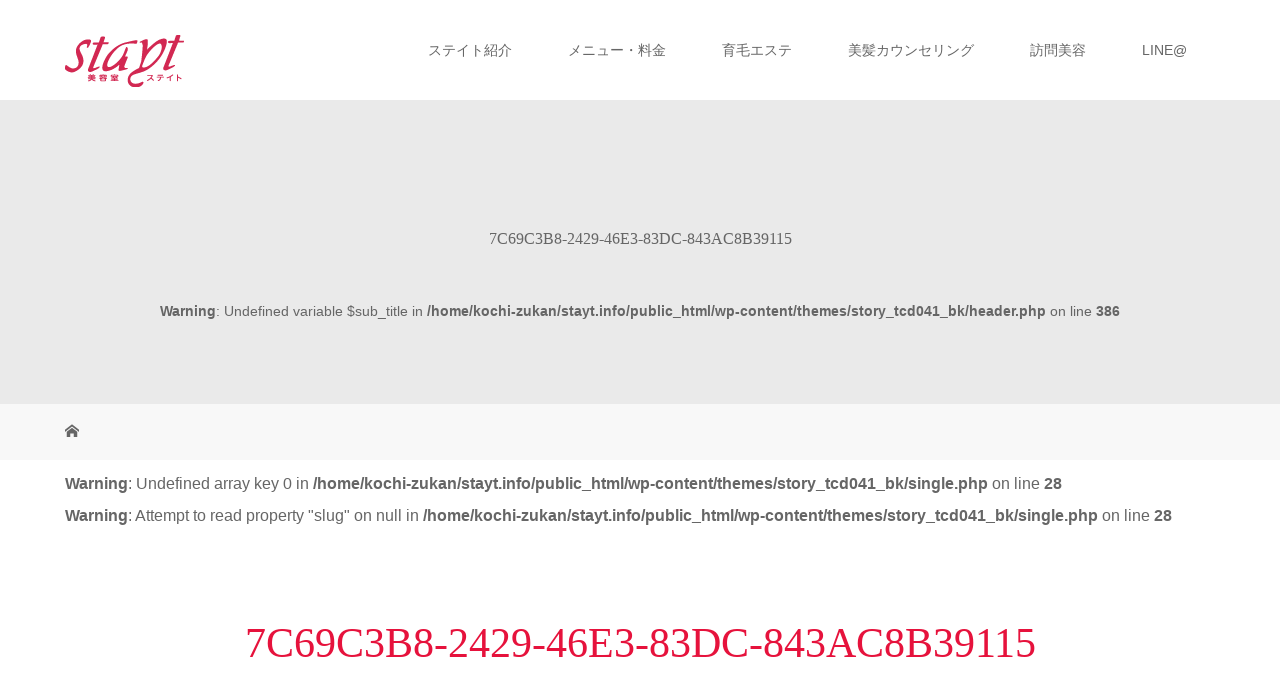

--- FILE ---
content_type: text/html; charset=UTF-8
request_url: https://stayt.info/2019/02/24/%E3%82%B9%E3%83%86%E3%82%A4%E3%83%88%E3%81%AE%E3%81%8A%E5%AE%A2%E6%A7%98%E3%81%AE%E7%B4%841%E5%89%B2%E3%81%AF%E3%83%A1%E3%83%B3%E3%82%BA%EF%BC%81/7c69c3b8-2429-46e3-83dc-843ac8b39115/
body_size: 13124
content:
<!DOCTYPE html>
<html class="pc" dir="ltr" lang="ja" prefix="og: https://ogp.me/ns#">
<head prefix="og: http://ogp.me/ns# fb: http://ogp.me/ns/fb#">
<meta charset="UTF-8">
<meta name="description" content="高知市髪質改善ヘアトリートメントで評判の髪のダメージでお悩みのある方にお役に立てる美容室ステイト">
<meta name="viewport" content="width=device-width">
<meta property="og:type" content="article">
<meta property="og:url" content="https://stayt.info/2019/02/24/%E3%82%B9%E3%83%86%E3%82%A4%E3%83%88%E3%81%AE%E3%81%8A%E5%AE%A2%E6%A7%98%E3%81%AE%E7%B4%841%E5%89%B2%E3%81%AF%E3%83%A1%E3%83%B3%E3%82%BA%EF%BC%81/7c69c3b8-2429-46e3-83dc-843ac8b39115/">
<meta property="og:title" content="7C69C3B8-2429-46E3-83DC-843AC8B39115 | 高知市髪質改善と言えば美容室ステイト">
<meta property="og:description" content="高知市髪質改善ヘアトリートメントで評判の髪のダメージでお悩みのある方にお役に立てる美容室ステイト">
<meta property="og:site_name" content="高知市髪質改善と言えば美容室ステイト">
<meta property="og:image" content="https://stayt.info/wp-content/themes/story_tcd041_bk/img/common/no_image_blog.gif">
<meta property="og:image:secure_url" content="https://stayt.info/wp-content/themes/story_tcd041_bk/img/common/no_image_blog.gif"> 
<meta property="og:image:width" content="450"> 
<meta property="og:image:height" content="300">

<!--[if lt IE 9]>
<script src="https://stayt.info/wp-content/themes/story_tcd041_bk/js/html5.js"></script>
<![endif]-->
<link rel="shortcut icon" href="https://stayt.info/wp-content/uploads/tcd-w/fab.ico">
	<style>img:is([sizes="auto" i], [sizes^="auto," i]) { contain-intrinsic-size: 3000px 1500px }</style>
	
		<!-- All in One SEO 4.8.1.1 - aioseo.com -->
		<title>7C69C3B8-2429-46E3-83DC-843AC8B39115 | 高知市髪質改善と言えば美容室ステイト</title>
	<meta name="robots" content="max-image-preview:large" />
	<meta name="author" content="staytinfo"/>
	<link rel="canonical" href="https://stayt.info/2019/02/24/%e3%82%b9%e3%83%86%e3%82%a4%e3%83%88%e3%81%ae%e3%81%8a%e5%ae%a2%e6%a7%98%e3%81%ae%e7%b4%841%e5%89%b2%e3%81%af%e3%83%a1%e3%83%b3%e3%82%ba%ef%bc%81/7c69c3b8-2429-46e3-83dc-843ac8b39115/" />
	<meta name="generator" content="All in One SEO (AIOSEO) 4.8.1.1" />
		<meta property="og:locale" content="ja_JP" />
		<meta property="og:site_name" content="高知市髪質改善と言えば美容室ステイト | 高知市髪質改善ヘアトリートメントで評判の髪のダメージでお悩みのある方にお役に立てる美容室ステイト" />
		<meta property="og:type" content="article" />
		<meta property="og:title" content="7C69C3B8-2429-46E3-83DC-843AC8B39115 | 高知市髪質改善と言えば美容室ステイト" />
		<meta property="og:url" content="https://stayt.info/2019/02/24/%e3%82%b9%e3%83%86%e3%82%a4%e3%83%88%e3%81%ae%e3%81%8a%e5%ae%a2%e6%a7%98%e3%81%ae%e7%b4%841%e5%89%b2%e3%81%af%e3%83%a1%e3%83%b3%e3%82%ba%ef%bc%81/7c69c3b8-2429-46e3-83dc-843ac8b39115/" />
		<meta property="article:published_time" content="2019-02-24T02:32:30+00:00" />
		<meta property="article:modified_time" content="2019-02-24T02:32:30+00:00" />
		<meta name="twitter:card" content="summary" />
		<meta name="twitter:title" content="7C69C3B8-2429-46E3-83DC-843AC8B39115 | 高知市髪質改善と言えば美容室ステイト" />
		<script type="application/ld+json" class="aioseo-schema">
			{"@context":"https:\/\/schema.org","@graph":[{"@type":"BreadcrumbList","@id":"https:\/\/stayt.info\/2019\/02\/24\/%e3%82%b9%e3%83%86%e3%82%a4%e3%83%88%e3%81%ae%e3%81%8a%e5%ae%a2%e6%a7%98%e3%81%ae%e7%b4%841%e5%89%b2%e3%81%af%e3%83%a1%e3%83%b3%e3%82%ba%ef%bc%81\/7c69c3b8-2429-46e3-83dc-843ac8b39115\/#breadcrumblist","itemListElement":[{"@type":"ListItem","@id":"https:\/\/stayt.info\/#listItem","position":1,"name":"\u5bb6","item":"https:\/\/stayt.info\/","nextItem":{"@type":"ListItem","@id":"https:\/\/stayt.info\/2019\/02\/24\/%e3%82%b9%e3%83%86%e3%82%a4%e3%83%88%e3%81%ae%e3%81%8a%e5%ae%a2%e6%a7%98%e3%81%ae%e7%b4%841%e5%89%b2%e3%81%af%e3%83%a1%e3%83%b3%e3%82%ba%ef%bc%81\/7c69c3b8-2429-46e3-83dc-843ac8b39115\/#listItem","name":"7C69C3B8-2429-46E3-83DC-843AC8B39115"}},{"@type":"ListItem","@id":"https:\/\/stayt.info\/2019\/02\/24\/%e3%82%b9%e3%83%86%e3%82%a4%e3%83%88%e3%81%ae%e3%81%8a%e5%ae%a2%e6%a7%98%e3%81%ae%e7%b4%841%e5%89%b2%e3%81%af%e3%83%a1%e3%83%b3%e3%82%ba%ef%bc%81\/7c69c3b8-2429-46e3-83dc-843ac8b39115\/#listItem","position":2,"name":"7C69C3B8-2429-46E3-83DC-843AC8B39115","previousItem":{"@type":"ListItem","@id":"https:\/\/stayt.info\/#listItem","name":"\u5bb6"}}]},{"@type":"ItemPage","@id":"https:\/\/stayt.info\/2019\/02\/24\/%e3%82%b9%e3%83%86%e3%82%a4%e3%83%88%e3%81%ae%e3%81%8a%e5%ae%a2%e6%a7%98%e3%81%ae%e7%b4%841%e5%89%b2%e3%81%af%e3%83%a1%e3%83%b3%e3%82%ba%ef%bc%81\/7c69c3b8-2429-46e3-83dc-843ac8b39115\/#itempage","url":"https:\/\/stayt.info\/2019\/02\/24\/%e3%82%b9%e3%83%86%e3%82%a4%e3%83%88%e3%81%ae%e3%81%8a%e5%ae%a2%e6%a7%98%e3%81%ae%e7%b4%841%e5%89%b2%e3%81%af%e3%83%a1%e3%83%b3%e3%82%ba%ef%bc%81\/7c69c3b8-2429-46e3-83dc-843ac8b39115\/","name":"7C69C3B8-2429-46E3-83DC-843AC8B39115 | \u9ad8\u77e5\u5e02\u9aea\u8cea\u6539\u5584\u3068\u8a00\u3048\u3070\u7f8e\u5bb9\u5ba4\u30b9\u30c6\u30a4\u30c8","inLanguage":"ja","isPartOf":{"@id":"https:\/\/stayt.info\/#website"},"breadcrumb":{"@id":"https:\/\/stayt.info\/2019\/02\/24\/%e3%82%b9%e3%83%86%e3%82%a4%e3%83%88%e3%81%ae%e3%81%8a%e5%ae%a2%e6%a7%98%e3%81%ae%e7%b4%841%e5%89%b2%e3%81%af%e3%83%a1%e3%83%b3%e3%82%ba%ef%bc%81\/7c69c3b8-2429-46e3-83dc-843ac8b39115\/#breadcrumblist"},"author":{"@id":"https:\/\/stayt.info\/author\/staytinfo\/#author"},"creator":{"@id":"https:\/\/stayt.info\/author\/staytinfo\/#author"},"datePublished":"2019-02-24T11:32:30+09:00","dateModified":"2019-02-24T11:32:30+09:00"},{"@type":"Organization","@id":"https:\/\/stayt.info\/#organization","name":"\u9ad8\u77e5\u5e02\u9aea\u8cea\u6539\u5584\u3068\u8a00\u3048\u3070\u7f8e\u5bb9\u5ba4\u30b9\u30c6\u30a4\u30c8","description":"\u9ad8\u77e5\u5e02\u9aea\u8cea\u6539\u5584\u30d8\u30a2\u30c8\u30ea\u30fc\u30c8\u30e1\u30f3\u30c8\u3067\u8a55\u5224\u306e\u9aea\u306e\u30c0\u30e1\u30fc\u30b8\u3067\u304a\u60a9\u307f\u306e\u3042\u308b\u65b9\u306b\u304a\u5f79\u306b\u7acb\u3066\u308b\u7f8e\u5bb9\u5ba4\u30b9\u30c6\u30a4\u30c8","url":"https:\/\/stayt.info\/"},{"@type":"Person","@id":"https:\/\/stayt.info\/author\/staytinfo\/#author","url":"https:\/\/stayt.info\/author\/staytinfo\/","name":"staytinfo"},{"@type":"WebSite","@id":"https:\/\/stayt.info\/#website","url":"https:\/\/stayt.info\/","name":"\u9ad8\u77e5\u5e02\u9aea\u8cea\u6539\u5584\u3068\u8a00\u3048\u3070\u7f8e\u5bb9\u5ba4\u30b9\u30c6\u30a4\u30c8","description":"\u9ad8\u77e5\u5e02\u9aea\u8cea\u6539\u5584\u30d8\u30a2\u30c8\u30ea\u30fc\u30c8\u30e1\u30f3\u30c8\u3067\u8a55\u5224\u306e\u9aea\u306e\u30c0\u30e1\u30fc\u30b8\u3067\u304a\u60a9\u307f\u306e\u3042\u308b\u65b9\u306b\u304a\u5f79\u306b\u7acb\u3066\u308b\u7f8e\u5bb9\u5ba4\u30b9\u30c6\u30a4\u30c8","inLanguage":"ja","publisher":{"@id":"https:\/\/stayt.info\/#organization"}}]}
		</script>
		<!-- All in One SEO -->

<link rel='dns-prefetch' href='//stats.wp.com' />
<link rel='dns-prefetch' href='//v0.wordpress.com' />
<link rel='preconnect' href='//i0.wp.com' />
<link rel='preconnect' href='//c0.wp.com' />
<script type="text/javascript">
/* <![CDATA[ */
window._wpemojiSettings = {"baseUrl":"https:\/\/s.w.org\/images\/core\/emoji\/15.0.3\/72x72\/","ext":".png","svgUrl":"https:\/\/s.w.org\/images\/core\/emoji\/15.0.3\/svg\/","svgExt":".svg","source":{"concatemoji":"https:\/\/stayt.info\/wp-includes\/js\/wp-emoji-release.min.js?ver=6.7.4"}};
/*! This file is auto-generated */
!function(i,n){var o,s,e;function c(e){try{var t={supportTests:e,timestamp:(new Date).valueOf()};sessionStorage.setItem(o,JSON.stringify(t))}catch(e){}}function p(e,t,n){e.clearRect(0,0,e.canvas.width,e.canvas.height),e.fillText(t,0,0);var t=new Uint32Array(e.getImageData(0,0,e.canvas.width,e.canvas.height).data),r=(e.clearRect(0,0,e.canvas.width,e.canvas.height),e.fillText(n,0,0),new Uint32Array(e.getImageData(0,0,e.canvas.width,e.canvas.height).data));return t.every(function(e,t){return e===r[t]})}function u(e,t,n){switch(t){case"flag":return n(e,"\ud83c\udff3\ufe0f\u200d\u26a7\ufe0f","\ud83c\udff3\ufe0f\u200b\u26a7\ufe0f")?!1:!n(e,"\ud83c\uddfa\ud83c\uddf3","\ud83c\uddfa\u200b\ud83c\uddf3")&&!n(e,"\ud83c\udff4\udb40\udc67\udb40\udc62\udb40\udc65\udb40\udc6e\udb40\udc67\udb40\udc7f","\ud83c\udff4\u200b\udb40\udc67\u200b\udb40\udc62\u200b\udb40\udc65\u200b\udb40\udc6e\u200b\udb40\udc67\u200b\udb40\udc7f");case"emoji":return!n(e,"\ud83d\udc26\u200d\u2b1b","\ud83d\udc26\u200b\u2b1b")}return!1}function f(e,t,n){var r="undefined"!=typeof WorkerGlobalScope&&self instanceof WorkerGlobalScope?new OffscreenCanvas(300,150):i.createElement("canvas"),a=r.getContext("2d",{willReadFrequently:!0}),o=(a.textBaseline="top",a.font="600 32px Arial",{});return e.forEach(function(e){o[e]=t(a,e,n)}),o}function t(e){var t=i.createElement("script");t.src=e,t.defer=!0,i.head.appendChild(t)}"undefined"!=typeof Promise&&(o="wpEmojiSettingsSupports",s=["flag","emoji"],n.supports={everything:!0,everythingExceptFlag:!0},e=new Promise(function(e){i.addEventListener("DOMContentLoaded",e,{once:!0})}),new Promise(function(t){var n=function(){try{var e=JSON.parse(sessionStorage.getItem(o));if("object"==typeof e&&"number"==typeof e.timestamp&&(new Date).valueOf()<e.timestamp+604800&&"object"==typeof e.supportTests)return e.supportTests}catch(e){}return null}();if(!n){if("undefined"!=typeof Worker&&"undefined"!=typeof OffscreenCanvas&&"undefined"!=typeof URL&&URL.createObjectURL&&"undefined"!=typeof Blob)try{var e="postMessage("+f.toString()+"("+[JSON.stringify(s),u.toString(),p.toString()].join(",")+"));",r=new Blob([e],{type:"text/javascript"}),a=new Worker(URL.createObjectURL(r),{name:"wpTestEmojiSupports"});return void(a.onmessage=function(e){c(n=e.data),a.terminate(),t(n)})}catch(e){}c(n=f(s,u,p))}t(n)}).then(function(e){for(var t in e)n.supports[t]=e[t],n.supports.everything=n.supports.everything&&n.supports[t],"flag"!==t&&(n.supports.everythingExceptFlag=n.supports.everythingExceptFlag&&n.supports[t]);n.supports.everythingExceptFlag=n.supports.everythingExceptFlag&&!n.supports.flag,n.DOMReady=!1,n.readyCallback=function(){n.DOMReady=!0}}).then(function(){return e}).then(function(){var e;n.supports.everything||(n.readyCallback(),(e=n.source||{}).concatemoji?t(e.concatemoji):e.wpemoji&&e.twemoji&&(t(e.twemoji),t(e.wpemoji)))}))}((window,document),window._wpemojiSettings);
/* ]]> */
</script>
<style id='wp-emoji-styles-inline-css' type='text/css'>

	img.wp-smiley, img.emoji {
		display: inline !important;
		border: none !important;
		box-shadow: none !important;
		height: 1em !important;
		width: 1em !important;
		margin: 0 0.07em !important;
		vertical-align: -0.1em !important;
		background: none !important;
		padding: 0 !important;
	}
</style>
<link rel='stylesheet' id='wp-block-library-css' href='https://c0.wp.com/c/6.7.4/wp-includes/css/dist/block-library/style.min.css' type='text/css' media='all' />
<link rel='stylesheet' id='mediaelement-css' href='https://c0.wp.com/c/6.7.4/wp-includes/js/mediaelement/mediaelementplayer-legacy.min.css' type='text/css' media='all' />
<link rel='stylesheet' id='wp-mediaelement-css' href='https://c0.wp.com/c/6.7.4/wp-includes/js/mediaelement/wp-mediaelement.min.css' type='text/css' media='all' />
<style id='jetpack-sharing-buttons-style-inline-css' type='text/css'>
.jetpack-sharing-buttons__services-list{display:flex;flex-direction:row;flex-wrap:wrap;gap:0;list-style-type:none;margin:5px;padding:0}.jetpack-sharing-buttons__services-list.has-small-icon-size{font-size:12px}.jetpack-sharing-buttons__services-list.has-normal-icon-size{font-size:16px}.jetpack-sharing-buttons__services-list.has-large-icon-size{font-size:24px}.jetpack-sharing-buttons__services-list.has-huge-icon-size{font-size:36px}@media print{.jetpack-sharing-buttons__services-list{display:none!important}}.editor-styles-wrapper .wp-block-jetpack-sharing-buttons{gap:0;padding-inline-start:0}ul.jetpack-sharing-buttons__services-list.has-background{padding:1.25em 2.375em}
</style>
<style id='classic-theme-styles-inline-css' type='text/css'>
/*! This file is auto-generated */
.wp-block-button__link{color:#fff;background-color:#32373c;border-radius:9999px;box-shadow:none;text-decoration:none;padding:calc(.667em + 2px) calc(1.333em + 2px);font-size:1.125em}.wp-block-file__button{background:#32373c;color:#fff;text-decoration:none}
</style>
<style id='global-styles-inline-css' type='text/css'>
:root{--wp--preset--aspect-ratio--square: 1;--wp--preset--aspect-ratio--4-3: 4/3;--wp--preset--aspect-ratio--3-4: 3/4;--wp--preset--aspect-ratio--3-2: 3/2;--wp--preset--aspect-ratio--2-3: 2/3;--wp--preset--aspect-ratio--16-9: 16/9;--wp--preset--aspect-ratio--9-16: 9/16;--wp--preset--color--black: #000000;--wp--preset--color--cyan-bluish-gray: #abb8c3;--wp--preset--color--white: #ffffff;--wp--preset--color--pale-pink: #f78da7;--wp--preset--color--vivid-red: #cf2e2e;--wp--preset--color--luminous-vivid-orange: #ff6900;--wp--preset--color--luminous-vivid-amber: #fcb900;--wp--preset--color--light-green-cyan: #7bdcb5;--wp--preset--color--vivid-green-cyan: #00d084;--wp--preset--color--pale-cyan-blue: #8ed1fc;--wp--preset--color--vivid-cyan-blue: #0693e3;--wp--preset--color--vivid-purple: #9b51e0;--wp--preset--gradient--vivid-cyan-blue-to-vivid-purple: linear-gradient(135deg,rgba(6,147,227,1) 0%,rgb(155,81,224) 100%);--wp--preset--gradient--light-green-cyan-to-vivid-green-cyan: linear-gradient(135deg,rgb(122,220,180) 0%,rgb(0,208,130) 100%);--wp--preset--gradient--luminous-vivid-amber-to-luminous-vivid-orange: linear-gradient(135deg,rgba(252,185,0,1) 0%,rgba(255,105,0,1) 100%);--wp--preset--gradient--luminous-vivid-orange-to-vivid-red: linear-gradient(135deg,rgba(255,105,0,1) 0%,rgb(207,46,46) 100%);--wp--preset--gradient--very-light-gray-to-cyan-bluish-gray: linear-gradient(135deg,rgb(238,238,238) 0%,rgb(169,184,195) 100%);--wp--preset--gradient--cool-to-warm-spectrum: linear-gradient(135deg,rgb(74,234,220) 0%,rgb(151,120,209) 20%,rgb(207,42,186) 40%,rgb(238,44,130) 60%,rgb(251,105,98) 80%,rgb(254,248,76) 100%);--wp--preset--gradient--blush-light-purple: linear-gradient(135deg,rgb(255,206,236) 0%,rgb(152,150,240) 100%);--wp--preset--gradient--blush-bordeaux: linear-gradient(135deg,rgb(254,205,165) 0%,rgb(254,45,45) 50%,rgb(107,0,62) 100%);--wp--preset--gradient--luminous-dusk: linear-gradient(135deg,rgb(255,203,112) 0%,rgb(199,81,192) 50%,rgb(65,88,208) 100%);--wp--preset--gradient--pale-ocean: linear-gradient(135deg,rgb(255,245,203) 0%,rgb(182,227,212) 50%,rgb(51,167,181) 100%);--wp--preset--gradient--electric-grass: linear-gradient(135deg,rgb(202,248,128) 0%,rgb(113,206,126) 100%);--wp--preset--gradient--midnight: linear-gradient(135deg,rgb(2,3,129) 0%,rgb(40,116,252) 100%);--wp--preset--font-size--small: 13px;--wp--preset--font-size--medium: 20px;--wp--preset--font-size--large: 36px;--wp--preset--font-size--x-large: 42px;--wp--preset--spacing--20: 0.44rem;--wp--preset--spacing--30: 0.67rem;--wp--preset--spacing--40: 1rem;--wp--preset--spacing--50: 1.5rem;--wp--preset--spacing--60: 2.25rem;--wp--preset--spacing--70: 3.38rem;--wp--preset--spacing--80: 5.06rem;--wp--preset--shadow--natural: 6px 6px 9px rgba(0, 0, 0, 0.2);--wp--preset--shadow--deep: 12px 12px 50px rgba(0, 0, 0, 0.4);--wp--preset--shadow--sharp: 6px 6px 0px rgba(0, 0, 0, 0.2);--wp--preset--shadow--outlined: 6px 6px 0px -3px rgba(255, 255, 255, 1), 6px 6px rgba(0, 0, 0, 1);--wp--preset--shadow--crisp: 6px 6px 0px rgba(0, 0, 0, 1);}:where(.is-layout-flex){gap: 0.5em;}:where(.is-layout-grid){gap: 0.5em;}body .is-layout-flex{display: flex;}.is-layout-flex{flex-wrap: wrap;align-items: center;}.is-layout-flex > :is(*, div){margin: 0;}body .is-layout-grid{display: grid;}.is-layout-grid > :is(*, div){margin: 0;}:where(.wp-block-columns.is-layout-flex){gap: 2em;}:where(.wp-block-columns.is-layout-grid){gap: 2em;}:where(.wp-block-post-template.is-layout-flex){gap: 1.25em;}:where(.wp-block-post-template.is-layout-grid){gap: 1.25em;}.has-black-color{color: var(--wp--preset--color--black) !important;}.has-cyan-bluish-gray-color{color: var(--wp--preset--color--cyan-bluish-gray) !important;}.has-white-color{color: var(--wp--preset--color--white) !important;}.has-pale-pink-color{color: var(--wp--preset--color--pale-pink) !important;}.has-vivid-red-color{color: var(--wp--preset--color--vivid-red) !important;}.has-luminous-vivid-orange-color{color: var(--wp--preset--color--luminous-vivid-orange) !important;}.has-luminous-vivid-amber-color{color: var(--wp--preset--color--luminous-vivid-amber) !important;}.has-light-green-cyan-color{color: var(--wp--preset--color--light-green-cyan) !important;}.has-vivid-green-cyan-color{color: var(--wp--preset--color--vivid-green-cyan) !important;}.has-pale-cyan-blue-color{color: var(--wp--preset--color--pale-cyan-blue) !important;}.has-vivid-cyan-blue-color{color: var(--wp--preset--color--vivid-cyan-blue) !important;}.has-vivid-purple-color{color: var(--wp--preset--color--vivid-purple) !important;}.has-black-background-color{background-color: var(--wp--preset--color--black) !important;}.has-cyan-bluish-gray-background-color{background-color: var(--wp--preset--color--cyan-bluish-gray) !important;}.has-white-background-color{background-color: var(--wp--preset--color--white) !important;}.has-pale-pink-background-color{background-color: var(--wp--preset--color--pale-pink) !important;}.has-vivid-red-background-color{background-color: var(--wp--preset--color--vivid-red) !important;}.has-luminous-vivid-orange-background-color{background-color: var(--wp--preset--color--luminous-vivid-orange) !important;}.has-luminous-vivid-amber-background-color{background-color: var(--wp--preset--color--luminous-vivid-amber) !important;}.has-light-green-cyan-background-color{background-color: var(--wp--preset--color--light-green-cyan) !important;}.has-vivid-green-cyan-background-color{background-color: var(--wp--preset--color--vivid-green-cyan) !important;}.has-pale-cyan-blue-background-color{background-color: var(--wp--preset--color--pale-cyan-blue) !important;}.has-vivid-cyan-blue-background-color{background-color: var(--wp--preset--color--vivid-cyan-blue) !important;}.has-vivid-purple-background-color{background-color: var(--wp--preset--color--vivid-purple) !important;}.has-black-border-color{border-color: var(--wp--preset--color--black) !important;}.has-cyan-bluish-gray-border-color{border-color: var(--wp--preset--color--cyan-bluish-gray) !important;}.has-white-border-color{border-color: var(--wp--preset--color--white) !important;}.has-pale-pink-border-color{border-color: var(--wp--preset--color--pale-pink) !important;}.has-vivid-red-border-color{border-color: var(--wp--preset--color--vivid-red) !important;}.has-luminous-vivid-orange-border-color{border-color: var(--wp--preset--color--luminous-vivid-orange) !important;}.has-luminous-vivid-amber-border-color{border-color: var(--wp--preset--color--luminous-vivid-amber) !important;}.has-light-green-cyan-border-color{border-color: var(--wp--preset--color--light-green-cyan) !important;}.has-vivid-green-cyan-border-color{border-color: var(--wp--preset--color--vivid-green-cyan) !important;}.has-pale-cyan-blue-border-color{border-color: var(--wp--preset--color--pale-cyan-blue) !important;}.has-vivid-cyan-blue-border-color{border-color: var(--wp--preset--color--vivid-cyan-blue) !important;}.has-vivid-purple-border-color{border-color: var(--wp--preset--color--vivid-purple) !important;}.has-vivid-cyan-blue-to-vivid-purple-gradient-background{background: var(--wp--preset--gradient--vivid-cyan-blue-to-vivid-purple) !important;}.has-light-green-cyan-to-vivid-green-cyan-gradient-background{background: var(--wp--preset--gradient--light-green-cyan-to-vivid-green-cyan) !important;}.has-luminous-vivid-amber-to-luminous-vivid-orange-gradient-background{background: var(--wp--preset--gradient--luminous-vivid-amber-to-luminous-vivid-orange) !important;}.has-luminous-vivid-orange-to-vivid-red-gradient-background{background: var(--wp--preset--gradient--luminous-vivid-orange-to-vivid-red) !important;}.has-very-light-gray-to-cyan-bluish-gray-gradient-background{background: var(--wp--preset--gradient--very-light-gray-to-cyan-bluish-gray) !important;}.has-cool-to-warm-spectrum-gradient-background{background: var(--wp--preset--gradient--cool-to-warm-spectrum) !important;}.has-blush-light-purple-gradient-background{background: var(--wp--preset--gradient--blush-light-purple) !important;}.has-blush-bordeaux-gradient-background{background: var(--wp--preset--gradient--blush-bordeaux) !important;}.has-luminous-dusk-gradient-background{background: var(--wp--preset--gradient--luminous-dusk) !important;}.has-pale-ocean-gradient-background{background: var(--wp--preset--gradient--pale-ocean) !important;}.has-electric-grass-gradient-background{background: var(--wp--preset--gradient--electric-grass) !important;}.has-midnight-gradient-background{background: var(--wp--preset--gradient--midnight) !important;}.has-small-font-size{font-size: var(--wp--preset--font-size--small) !important;}.has-medium-font-size{font-size: var(--wp--preset--font-size--medium) !important;}.has-large-font-size{font-size: var(--wp--preset--font-size--large) !important;}.has-x-large-font-size{font-size: var(--wp--preset--font-size--x-large) !important;}
:where(.wp-block-post-template.is-layout-flex){gap: 1.25em;}:where(.wp-block-post-template.is-layout-grid){gap: 1.25em;}
:where(.wp-block-columns.is-layout-flex){gap: 2em;}:where(.wp-block-columns.is-layout-grid){gap: 2em;}
:root :where(.wp-block-pullquote){font-size: 1.5em;line-height: 1.6;}
</style>
<link rel='stylesheet' id='story-slick-css' href='https://stayt.info/wp-content/themes/story_tcd041_bk/css/slick.css?ver=6.7.4' type='text/css' media='all' />
<link rel='stylesheet' id='story-slick-theme-css' href='https://stayt.info/wp-content/themes/story_tcd041_bk/css/slick-theme.css?ver=6.7.4' type='text/css' media='all' />
<link rel='stylesheet' id='story-style-css' href='https://stayt.info/wp-content/themes/story_tcd041_bk/style.css?ver=1.8.1' type='text/css' media='all' />
<link rel='stylesheet' id='story-responsive-css' href='https://stayt.info/wp-content/themes/story_tcd041_bk/responsive.css?ver=1.8.1' type='text/css' media='all' />
<link rel='stylesheet' id='story-footer-bar-css' href='https://stayt.info/wp-content/themes/story_tcd041_bk/css/footer-bar.css?ver=1.8.1' type='text/css' media='all' />
<style id='akismet-widget-style-inline-css' type='text/css'>

			.a-stats {
				--akismet-color-mid-green: #357b49;
				--akismet-color-white: #fff;
				--akismet-color-light-grey: #f6f7f7;

				max-width: 350px;
				width: auto;
			}

			.a-stats * {
				all: unset;
				box-sizing: border-box;
			}

			.a-stats strong {
				font-weight: 600;
			}

			.a-stats a.a-stats__link,
			.a-stats a.a-stats__link:visited,
			.a-stats a.a-stats__link:active {
				background: var(--akismet-color-mid-green);
				border: none;
				box-shadow: none;
				border-radius: 8px;
				color: var(--akismet-color-white);
				cursor: pointer;
				display: block;
				font-family: -apple-system, BlinkMacSystemFont, 'Segoe UI', 'Roboto', 'Oxygen-Sans', 'Ubuntu', 'Cantarell', 'Helvetica Neue', sans-serif;
				font-weight: 500;
				padding: 12px;
				text-align: center;
				text-decoration: none;
				transition: all 0.2s ease;
			}

			/* Extra specificity to deal with TwentyTwentyOne focus style */
			.widget .a-stats a.a-stats__link:focus {
				background: var(--akismet-color-mid-green);
				color: var(--akismet-color-white);
				text-decoration: none;
			}

			.a-stats a.a-stats__link:hover {
				filter: brightness(110%);
				box-shadow: 0 4px 12px rgba(0, 0, 0, 0.06), 0 0 2px rgba(0, 0, 0, 0.16);
			}

			.a-stats .count {
				color: var(--akismet-color-white);
				display: block;
				font-size: 1.5em;
				line-height: 1.4;
				padding: 0 13px;
				white-space: nowrap;
			}
		
</style>
<script type="text/javascript" src="https://c0.wp.com/c/6.7.4/wp-includes/js/jquery/jquery.min.js" id="jquery-core-js"></script>
<script type="text/javascript" src="https://c0.wp.com/c/6.7.4/wp-includes/js/jquery/jquery-migrate.min.js" id="jquery-migrate-js"></script>
<script type="text/javascript" src="https://stayt.info/wp-content/themes/story_tcd041_bk/js/slick.min.js?ver=1.8.1" id="story-slick-js"></script>
<script type="text/javascript" src="https://stayt.info/wp-content/themes/story_tcd041_bk/js/functions.js?ver=1.8.1" id="story-script-js"></script>
<script type="text/javascript" src="https://stayt.info/wp-content/themes/story_tcd041_bk/js/responsive.js?ver=1.8.1" id="story-responsive-js"></script>
<link rel="https://api.w.org/" href="https://stayt.info/wp-json/" /><link rel="alternate" title="JSON" type="application/json" href="https://stayt.info/wp-json/wp/v2/media/772" /><link rel="EditURI" type="application/rsd+xml" title="RSD" href="https://stayt.info/xmlrpc.php?rsd" />
<meta name="generator" content="WordPress 6.7.4" />
<link rel='shortlink' href='https://wp.me/aavCM0-cs' />
<link rel="alternate" title="oEmbed (JSON)" type="application/json+oembed" href="https://stayt.info/wp-json/oembed/1.0/embed?url=https%3A%2F%2Fstayt.info%2F2019%2F02%2F24%2F%25e3%2582%25b9%25e3%2583%2586%25e3%2582%25a4%25e3%2583%2588%25e3%2581%25ae%25e3%2581%258a%25e5%25ae%25a2%25e6%25a7%2598%25e3%2581%25ae%25e7%25b4%25841%25e5%2589%25b2%25e3%2581%25af%25e3%2583%25a1%25e3%2583%25b3%25e3%2582%25ba%25ef%25bc%2581%2F7c69c3b8-2429-46e3-83dc-843ac8b39115%2F" />
<link rel="alternate" title="oEmbed (XML)" type="text/xml+oembed" href="https://stayt.info/wp-json/oembed/1.0/embed?url=https%3A%2F%2Fstayt.info%2F2019%2F02%2F24%2F%25e3%2582%25b9%25e3%2583%2586%25e3%2582%25a4%25e3%2583%2588%25e3%2581%25ae%25e3%2581%258a%25e5%25ae%25a2%25e6%25a7%2598%25e3%2581%25ae%25e7%25b4%25841%25e5%2589%25b2%25e3%2581%25af%25e3%2583%25a1%25e3%2583%25b3%25e3%2582%25ba%25ef%25bc%2581%2F7c69c3b8-2429-46e3-83dc-843ac8b39115%2F&#038;format=xml" />
	<style>img#wpstats{display:none}</style>
		<style type="text/css">

</style>
<style>
.content02-button:hover, .button a:hover, .global-nav .sub-menu a:hover, .content02-button:hover, .footer-bar01, .copyright, .nav-links02-previous a, .nav-links02-next a, .pagetop a, #submit_comment:hover, .page-links a:hover, .page-links > span, .pw_form input[type="submit"]:hover, .post-password-form input[type="submit"]:hover { 
	background: #E6123C; 
}
.pb_slider .slick-prev:active, .pb_slider .slick-prev:focus, .pb_slider .slick-prev:hover {
	background: #E6123C url(https://stayt.info/wp-content/themes/story_tcd041_bk/pagebuilder/assets/img/slider_arrow1.png) no-repeat 23px; 
}
.pb_slider .slick-next:active, .pb_slider .slick-next:focus, .pb_slider .slick-next:hover {
	background: #E6123C url(https://stayt.info/wp-content/themes/story_tcd041_bk/pagebuilder/assets/img/slider_arrow2.png) no-repeat 25px 23px; 
}
#comment_textarea textarea:focus, #guest_info input:focus, #comment_textarea textarea:focus { 
	border: 1px solid #E6123C; 
}
.archive-title, .article01-title a, .article02-title a, .article03-title, .article03-category-item:hover, .article05-category-item:hover, .article04-title, .article05-title, .article06-title, .article06-category-item:hover, .column-layout01-title, .column-layout01-title, .column-layout02-title, .column-layout03-title, .column-layout04-title, .column-layout05-title, .column-layout02-title, .column-layout03-title, .column-layout04-title, .column-layout05-title, .content01-title, .content02-button, .content03-title, .content04-title, .footer-gallery-title, .global-nav a:hover,  .global-nav .current-menu-item > a, .headline-primary, .nav-links01-previous a:hover, .nav-links01-next a:hover, .post-title, .styled-post-list1-title:hover, .top-slider-content-inner:after, .breadcrumb a:hover, .article07-title, .post-category a:hover, .post-meta-box a:hover, .post-content a, .color_headline {
color: #E6123C;
}
.content02, .gallery01 .slick-arrow:hover, .global-nav .sub-menu a, .headline-bar, .nav-links02-next a:hover, .nav-links02-previous a:hover, .pagetop a:hover, .top-slider-nav li.active a, .top-slider-nav li:hover a {
background: #FFA733;
}
.social-nav-item a:hover:before {
color: #FFA733;
}
.article01-title a:hover, .article02-title a:hover, .article03 a:hover .article03-title, .article04 a:hover .article04-title, .article07 a:hover .article07-title, .post-content a:hover, .headline-link:hover {
	color: #FF4F2B;
}
@media only screen and (max-width: 991px) {
	.copyright {
		background: #E6123C;
	}
}
@media only screen and (max-width: 1200px) {
	.global-nav a, .global-nav a:hover {
		background: #FFA733;
	}
	.global-nav .sub-menu a {
		background: #E6123C;
	}
}
.headline-font-type {
font-family: "Times New Roman", "游明朝", "Yu Mincho", "游明朝体", "YuMincho", "ヒラギノ明朝 Pro W3", "Hiragino Mincho Pro", "HiraMinProN-W3", "HGS明朝E", "ＭＳ Ｐ明朝", "MS PMincho", serif; font-weight: 500;
}
a:hover .thumbnail01 img, .thumbnail01 img:hover {
	-moz-transform: scale(1.2); -ms-transform: scale(1.2); -o-transform: scale(1.2); -webkit-transform: scale(1.2); transform: scale(1.2); }
.global-nav > ul > li > a {
color: #666666;
}
.article06 a:hover:before {
background: rgba(255, 255, 255, 0.9);
}
.footer-nav-wrapper:before {
background-color: rgba(159, 136, 110, 0.8);
}
</style>


</head>
<body data-rsssl=1 class="attachment attachment-template-default single single-attachment postid-772 attachmentid-772 attachment-jpeg font-type1">
<header class="header">
	<div class="header-bar " style="background-color: #FFFFFF; color: #666666;">
		<div class="header-bar-inner inner">
			<div class="logo logo-image"><a href="https://stayt.info/" data-label="高知市髪質改善と言えば美容室ステイト"><img class="h_logo" src="https://i0.wp.com/stayt.info/wp-content/uploads/2018/11/rogo-1.png?fit=121%2C52&amp;ssl=1" alt="高知市髪質改善と言えば美容室ステイト"></a></div>
			<a href="#" id="global-nav-button" class="global-nav-button"></a>
			<nav id="global-nav" class="global-nav"><ul id="menu-%e3%82%b0%e3%83%ad%e3%83%bc%e3%83%90%e3%83%ab%e3%83%8a%e3%83%93" class="menu"><li id="menu-item-21" class="menu-item menu-item-type-post_type menu-item-object-page menu-item-21"><a href="https://stayt.info/introduction/"><span></span>ステイト紹介</a></li>
<li id="menu-item-20" class="menu-item menu-item-type-post_type menu-item-object-page menu-item-20"><a href="https://stayt.info/menu/"><span></span>メニュー・料金</a></li>
<li id="menu-item-51" class="menu-item menu-item-type-post_type menu-item-object-page menu-item-51"><a href="https://stayt.info/scalpcare/"><span></span>育毛エステ</a></li>
<li id="menu-item-64" class="menu-item menu-item-type-post_type menu-item-object-page menu-item-has-children menu-item-64"><a href="https://stayt.info/counseling/"><span></span>美髪カウンセリング</a>
<ul class="sub-menu">
	<li id="menu-item-63" class="menu-item menu-item-type-post_type menu-item-object-page menu-item-63"><a href="https://stayt.info/improvement/"><span></span>髪質改善トリートメント</a></li>
	<li id="menu-item-65" class="menu-item menu-item-type-post_type menu-item-object-page menu-item-65"><a href="https://stayt.info/color/"><span></span>トリートメントカラー（白髪染め）</a></li>
</ul>
</li>
<li id="menu-item-18" class="menu-item menu-item-type-post_type menu-item-object-page menu-item-18"><a href="https://stayt.info/delivery/"><span></span>訪問美容</a></li>
<li id="menu-item-234" class="menu-item menu-item-type-post_type menu-item-object-page menu-item-234"><a href="https://stayt.info/line/"><span></span>LINE@</a></li>
</ul></nav>		</div>
	</div>
	<div class="signage" style="background-image: url(<br />
<b>Warning</b>:  Undefined variable $signage in <b>/home/kochi-zukan/stayt.info/public_html/wp-content/themes/story_tcd041_bk/header.php</b> on line <b>375</b><br />
);">
		<div class="signage-content" style="text-shadow: <br />
<b>Warning</b>:  Undefined variable $shadow1 in <b>/home/kochi-zukan/stayt.info/public_html/wp-content/themes/story_tcd041_bk/header.php</b> on line <b>376</b><br />
px <br />
<b>Warning</b>:  Undefined variable $shadow2 in <b>/home/kochi-zukan/stayt.info/public_html/wp-content/themes/story_tcd041_bk/header.php</b> on line <b>376</b><br />
px <br />
<b>Warning</b>:  Undefined variable $shadow3 in <b>/home/kochi-zukan/stayt.info/public_html/wp-content/themes/story_tcd041_bk/header.php</b> on line <b>376</b><br />
px #<br />
<b>Warning</b>:  Undefined variable $shadow4 in <b>/home/kochi-zukan/stayt.info/public_html/wp-content/themes/story_tcd041_bk/header.php</b> on line <b>376</b><br />
">
			<h1 class="signage-title headline-font-type" style="color: #<br />
<b>Warning</b>:  Undefined variable $font_color in <b>/home/kochi-zukan/stayt.info/public_html/wp-content/themes/story_tcd041_bk/header.php</b> on line <b>385</b><br />
; font-size: <br />
<b>Warning</b>:  Undefined variable $headline_font_size in <b>/home/kochi-zukan/stayt.info/public_html/wp-content/themes/story_tcd041_bk/header.php</b> on line <b>385</b><br />
px;">7C69C3B8-2429-46E3-83DC-843AC8B39115</h1>
			<p class="signage-title-sub" style="color: #<br />
<b>Warning</b>:  Undefined variable $font_color in <b>/home/kochi-zukan/stayt.info/public_html/wp-content/themes/story_tcd041_bk/header.php</b> on line <b>386</b><br />
; font-size: <br />
<b>Warning</b>:  Undefined variable $sub_title_font_size in <b>/home/kochi-zukan/stayt.info/public_html/wp-content/themes/story_tcd041_bk/header.php</b> on line <b>386</b><br />
px;"><br />
<b>Warning</b>:  Undefined variable $sub_title in <b>/home/kochi-zukan/stayt.info/public_html/wp-content/themes/story_tcd041_bk/header.php</b> on line <b>386</b><br />
</p>
		</div>
	</div>
	<div class="breadcrumb-wrapper">
		<ul class="breadcrumb inner" itemscope itemtype="http://schema.org/BreadcrumbList">
			<li class="home" itemprop="itemListElement" itemscope itemtype="http://schema.org/ListItem">
				<a href="https://stayt.info/" itemprop="item">
					<span itemprop="name">HOME</span>
				</a>
				<meta itemprop="position" content="1" />
			</li>
								</ul>
	</div>
</header>
<div class="main">
	<div class="inner">
<br />
<b>Warning</b>:  Undefined array key 0 in <b>/home/kochi-zukan/stayt.info/public_html/wp-content/themes/story_tcd041_bk/single.php</b> on line <b>28</b><br />
<br />
<b>Warning</b>:  Attempt to read property "slug" on null in <b>/home/kochi-zukan/stayt.info/public_html/wp-content/themes/story_tcd041_bk/single.php</b> on line <b>28</b><br />
		<div class="post-header">
			<h1 class="post-title headline-font-type" style="font-size: 42px;">7C69C3B8-2429-46E3-83DC-843AC8B39115</h1>
			<p class="post-meta">
				<span class="post-category"></span>			</p>
		</div>
		<div class="clearfix">
			<div class="primary fleft">
				<div class="single_share clearfix" id="single_share_top">
<div class="share-type1 share-top">
 
	<div class="sns mb45">
		<ul class="type1 clearfix">
			<li class="twitter">
				<a href="http://twitter.com/share?text=7C69C3B8-2429-46E3-83DC-843AC8B39115&url=https%3A%2F%2Fstayt.info%2F2019%2F02%2F24%2F%25e3%2582%25b9%25e3%2583%2586%25e3%2582%25a4%25e3%2583%2588%25e3%2581%25ae%25e3%2581%258a%25e5%25ae%25a2%25e6%25a7%2598%25e3%2581%25ae%25e7%25b4%25841%25e5%2589%25b2%25e3%2581%25af%25e3%2583%25a1%25e3%2583%25b3%25e3%2582%25ba%25ef%25bc%2581%2F7c69c3b8-2429-46e3-83dc-843ac8b39115%2F&via=&tw_p=tweetbutton&related=" onclick="javascript:window.open(this.href, '', 'menubar=no,toolbar=no,resizable=yes,scrollbars=yes,height=400,width=600');return false;"><i class="icon-twitter"></i><span class="ttl">Tweet</span><span class="share-count"></span></a>
			</li>
			<li class="facebook">
				<a href="//www.facebook.com/sharer/sharer.php?u=https://stayt.info/2019/02/24/%e3%82%b9%e3%83%86%e3%82%a4%e3%83%88%e3%81%ae%e3%81%8a%e5%ae%a2%e6%a7%98%e3%81%ae%e7%b4%841%e5%89%b2%e3%81%af%e3%83%a1%e3%83%b3%e3%82%ba%ef%bc%81/7c69c3b8-2429-46e3-83dc-843ac8b39115/&amp;t=7C69C3B8-2429-46E3-83DC-843AC8B39115" class="facebook-btn-icon-link" target="blank" rel="nofollow"><i class="icon-facebook"></i><span class="ttl">Share</span><span class="share-count"></span></a>
			</li>
			<li class="hatebu">
				<a href="http://b.hatena.ne.jp/add?mode=confirm&url=https%3A%2F%2Fstayt.info%2F2019%2F02%2F24%2F%25e3%2582%25b9%25e3%2583%2586%25e3%2582%25a4%25e3%2583%2588%25e3%2581%25ae%25e3%2581%258a%25e5%25ae%25a2%25e6%25a7%2598%25e3%2581%25ae%25e7%25b4%25841%25e5%2589%25b2%25e3%2581%25af%25e3%2583%25a1%25e3%2583%25b3%25e3%2582%25ba%25ef%25bc%2581%2F7c69c3b8-2429-46e3-83dc-843ac8b39115%2F" onclick="javascript:window.open(this.href, '', 'menubar=no,toolbar=no,resizable=yes,scrollbars=yes,height=400,width=510');return false;" ><i class="icon-hatebu"></i><span class="ttl">Hatena</span><span class="share-count"></span></a>
			</li>
			<li class="pocket">
				<a href="http://getpocket.com/edit?url=https%3A%2F%2Fstayt.info%2F2019%2F02%2F24%2F%25e3%2582%25b9%25e3%2583%2586%25e3%2582%25a4%25e3%2583%2588%25e3%2581%25ae%25e3%2581%258a%25e5%25ae%25a2%25e6%25a7%2598%25e3%2581%25ae%25e7%25b4%25841%25e5%2589%25b2%25e3%2581%25af%25e3%2583%25a1%25e3%2583%25b3%25e3%2582%25ba%25ef%25bc%2581%2F7c69c3b8-2429-46e3-83dc-843ac8b39115%2F&title=7C69C3B8-2429-46E3-83DC-843AC8B39115" target="blank"><i class="icon-pocket"></i><span class="ttl">Pocket</span><span class="share-count"></span></a>
			</li>
			<li class="rss">
				<a href="https://stayt.info/feed/" target="blank"><i class="icon-rss"></i><span class="ttl">RSS</span></a>
			</li>
			<li class="feedly">
				<a href="http://feedly.com/index.html#subscription%2Ffeed%2Fhttps://stayt.info/feed/" target="blank"><i class="icon-feedly"></i><span class="ttl">feedly</span><span class="share-count"></span></a>
			</li>
			<li class="pinterest">
				<a rel="nofollow" target="_blank" href="https://www.pinterest.com/pin/create/button/?url=https%3A%2F%2Fstayt.info%2F2019%2F02%2F24%2F%25e3%2582%25b9%25e3%2583%2586%25e3%2582%25a4%25e3%2583%2588%25e3%2581%25ae%25e3%2581%258a%25e5%25ae%25a2%25e6%25a7%2598%25e3%2581%25ae%25e7%25b4%25841%25e5%2589%25b2%25e3%2581%25af%25e3%2583%25a1%25e3%2583%25b3%25e3%2582%25ba%25ef%25bc%2581%2F7c69c3b8-2429-46e3-83dc-843ac8b39115%2F&media=https://i0.wp.com/stayt.info/wp-content/uploads/2019/02/7C69C3B8-2429-46E3-83DC-843AC8B39115-e1552877278488.jpeg?fit=302%2C403&ssl=1&description=7C69C3B8-2429-46E3-83DC-843AC8B39115"><i class="icon-pinterest"></i><span class="ttl">Pin&nbsp;it</span></a>
			</li>
		</ul>
	</div>
</div>
				</div>
				<div class="post-content" style="font-size: 14px;">
<p class="attachment"><a href="https://i0.wp.com/stayt.info/wp-content/uploads/2019/02/7C69C3B8-2429-46E3-83DC-843AC8B39115-e1552877278488.jpeg?ssl=1"><img fetchpriority="high" decoding="async" width="225" height="300" src="https://i0.wp.com/stayt.info/wp-content/uploads/2019/02/7C69C3B8-2429-46E3-83DC-843AC8B39115-e1552877278488.jpeg?fit=225%2C300&amp;ssl=1" class="attachment-medium size-medium" alt="" srcset="https://i0.wp.com/stayt.info/wp-content/uploads/2019/02/7C69C3B8-2429-46E3-83DC-843AC8B39115-e1552877278488.jpeg?w=302&amp;ssl=1 302w, https://i0.wp.com/stayt.info/wp-content/uploads/2019/02/7C69C3B8-2429-46E3-83DC-843AC8B39115-e1552877278488.jpeg?resize=225%2C300&amp;ssl=1 225w" sizes="(max-width: 225px) 100vw, 225px" data-attachment-id="772" data-permalink="https://stayt.info/2019/02/24/%e3%82%b9%e3%83%86%e3%82%a4%e3%83%88%e3%81%ae%e3%81%8a%e5%ae%a2%e6%a7%98%e3%81%ae%e7%b4%841%e5%89%b2%e3%81%af%e3%83%a1%e3%83%b3%e3%82%ba%ef%bc%81/7c69c3b8-2429-46e3-83dc-843ac8b39115/" data-orig-file="https://i0.wp.com/stayt.info/wp-content/uploads/2019/02/7C69C3B8-2429-46E3-83DC-843AC8B39115-e1552877278488.jpeg?fit=302%2C403&amp;ssl=1" data-orig-size="302,403" data-comments-opened="0" data-image-meta="{&quot;aperture&quot;:&quot;0&quot;,&quot;credit&quot;:&quot;&quot;,&quot;camera&quot;:&quot;&quot;,&quot;caption&quot;:&quot;&quot;,&quot;created_timestamp&quot;:&quot;0&quot;,&quot;copyright&quot;:&quot;&quot;,&quot;focal_length&quot;:&quot;0&quot;,&quot;iso&quot;:&quot;0&quot;,&quot;shutter_speed&quot;:&quot;0&quot;,&quot;title&quot;:&quot;&quot;,&quot;orientation&quot;:&quot;6&quot;}" data-image-title="7C69C3B8-2429-46E3-83DC-843AC8B39115" data-image-description="" data-image-caption="" data-medium-file="https://i0.wp.com/stayt.info/wp-content/uploads/2019/02/7C69C3B8-2429-46E3-83DC-843AC8B39115-e1552877278488.jpeg?fit=225%2C300&amp;ssl=1" data-large-file="https://i0.wp.com/stayt.info/wp-content/uploads/2019/02/7C69C3B8-2429-46E3-83DC-843AC8B39115-e1552877278488.jpeg?fit=1024%2C768&amp;ssl=1" /></a></p>
				</div>
				<!-- banner1 -->
				<div class="single_share clearfix" id="single_share_bottom">
<div class="share-type1 share-btm">
 
	<div class="sns mt10">
		<ul class="type1 clearfix">
			<li class="twitter">
				<a href="http://twitter.com/share?text=7C69C3B8-2429-46E3-83DC-843AC8B39115&url=https%3A%2F%2Fstayt.info%2F2019%2F02%2F24%2F%25e3%2582%25b9%25e3%2583%2586%25e3%2582%25a4%25e3%2583%2588%25e3%2581%25ae%25e3%2581%258a%25e5%25ae%25a2%25e6%25a7%2598%25e3%2581%25ae%25e7%25b4%25841%25e5%2589%25b2%25e3%2581%25af%25e3%2583%25a1%25e3%2583%25b3%25e3%2582%25ba%25ef%25bc%2581%2F7c69c3b8-2429-46e3-83dc-843ac8b39115%2F&via=&tw_p=tweetbutton&related=" onclick="javascript:window.open(this.href, '', 'menubar=no,toolbar=no,resizable=yes,scrollbars=yes,height=400,width=600');return false;"><i class="icon-twitter"></i><span class="ttl">Tweet</span><span class="share-count"></span></a>
			</li>
			<li class="facebook">
				<a href="//www.facebook.com/sharer/sharer.php?u=https://stayt.info/2019/02/24/%e3%82%b9%e3%83%86%e3%82%a4%e3%83%88%e3%81%ae%e3%81%8a%e5%ae%a2%e6%a7%98%e3%81%ae%e7%b4%841%e5%89%b2%e3%81%af%e3%83%a1%e3%83%b3%e3%82%ba%ef%bc%81/7c69c3b8-2429-46e3-83dc-843ac8b39115/&amp;t=7C69C3B8-2429-46E3-83DC-843AC8B39115" class="facebook-btn-icon-link" target="blank" rel="nofollow"><i class="icon-facebook"></i><span class="ttl">Share</span><span class="share-count"></span></a>
			</li>
			<li class="hatebu">
				<a href="http://b.hatena.ne.jp/add?mode=confirm&url=https%3A%2F%2Fstayt.info%2F2019%2F02%2F24%2F%25e3%2582%25b9%25e3%2583%2586%25e3%2582%25a4%25e3%2583%2588%25e3%2581%25ae%25e3%2581%258a%25e5%25ae%25a2%25e6%25a7%2598%25e3%2581%25ae%25e7%25b4%25841%25e5%2589%25b2%25e3%2581%25af%25e3%2583%25a1%25e3%2583%25b3%25e3%2582%25ba%25ef%25bc%2581%2F7c69c3b8-2429-46e3-83dc-843ac8b39115%2F" onclick="javascript:window.open(this.href, '', 'menubar=no,toolbar=no,resizable=yes,scrollbars=yes,height=400,width=510');return false;" ><i class="icon-hatebu"></i><span class="ttl">Hatena</span><span class="share-count"></span></a>
			</li>
			<li class="pocket">
				<a href="http://getpocket.com/edit?url=https%3A%2F%2Fstayt.info%2F2019%2F02%2F24%2F%25e3%2582%25b9%25e3%2583%2586%25e3%2582%25a4%25e3%2583%2588%25e3%2581%25ae%25e3%2581%258a%25e5%25ae%25a2%25e6%25a7%2598%25e3%2581%25ae%25e7%25b4%25841%25e5%2589%25b2%25e3%2581%25af%25e3%2583%25a1%25e3%2583%25b3%25e3%2582%25ba%25ef%25bc%2581%2F7c69c3b8-2429-46e3-83dc-843ac8b39115%2F&title=7C69C3B8-2429-46E3-83DC-843AC8B39115" target="blank"><i class="icon-pocket"></i><span class="ttl">Pocket</span><span class="share-count"></span></a>
			</li>
			<li class="rss">
				<a href="https://stayt.info/feed/" target="blank"><i class="icon-rss"></i><span class="ttl">RSS</span></a>
			</li>
			<li class="feedly">
				<a href="http://feedly.com/index.html#subscription%2Ffeed%2Fhttps://stayt.info/feed/" target="blank"><i class="icon-feedly"></i><span class="ttl">feedly</span><span class="share-count"></span></a>
			</li>
			<li class="pinterest">
				<a rel="nofollow" target="_blank" href="https://www.pinterest.com/pin/create/button/?url=https%3A%2F%2Fstayt.info%2F2019%2F02%2F24%2F%25e3%2582%25b9%25e3%2583%2586%25e3%2582%25a4%25e3%2583%2588%25e3%2581%25ae%25e3%2581%258a%25e5%25ae%25a2%25e6%25a7%2598%25e3%2581%25ae%25e7%25b4%25841%25e5%2589%25b2%25e3%2581%25af%25e3%2583%25a1%25e3%2583%25b3%25e3%2582%25ba%25ef%25bc%2581%2F7c69c3b8-2429-46e3-83dc-843ac8b39115%2F&media=https://i0.wp.com/stayt.info/wp-content/uploads/2019/02/7C69C3B8-2429-46E3-83DC-843AC8B39115-e1552877278488.jpeg?fit=302%2C403&ssl=1&description=7C69C3B8-2429-46E3-83DC-843AC8B39115"><i class="icon-pinterest"></i><span class="ttl">Pin&nbsp;it</span></a>
			</li>
		</ul>
	</div>
</div>
				</div>
				<!-- banner2 -->
				<section>
					<h3 class="headline-bar">関連記事</h3>
					<div class="flex flex-wrap">
						<article class="article01 clearfix">
							<a class="article01-thumbnail thumbnail01" href="https://stayt.info/2021/04/21/%e9%ab%aa%e8%b3%aa%e6%94%b9%e5%96%84%e2%98%85%e7%89%b9%e5%8c%96%e3%81%97%e3%81%a6%e3%81%be%e3%81%99%e2%9d%a4%ef%b8%8f/">
<img width="280" height="280" src="https://i0.wp.com/stayt.info/wp-content/uploads/2021/04/02797B6A-B076-4124-8E65-D792156729DF-scaled.jpeg?resize=280%2C280&amp;ssl=1" class="attachment-size1 size-size1 wp-post-image" alt="" decoding="async" srcset="https://i0.wp.com/stayt.info/wp-content/uploads/2021/04/02797B6A-B076-4124-8E65-D792156729DF-scaled.jpeg?resize=150%2C150&amp;ssl=1 150w, https://i0.wp.com/stayt.info/wp-content/uploads/2021/04/02797B6A-B076-4124-8E65-D792156729DF-scaled.jpeg?resize=300%2C300&amp;ssl=1 300w, https://i0.wp.com/stayt.info/wp-content/uploads/2021/04/02797B6A-B076-4124-8E65-D792156729DF-scaled.jpeg?resize=280%2C280&amp;ssl=1 280w, https://i0.wp.com/stayt.info/wp-content/uploads/2021/04/02797B6A-B076-4124-8E65-D792156729DF-scaled.jpeg?resize=120%2C120&amp;ssl=1 120w, https://i0.wp.com/stayt.info/wp-content/uploads/2021/04/02797B6A-B076-4124-8E65-D792156729DF-scaled.jpeg?zoom=2&amp;resize=280%2C280&amp;ssl=1 560w, https://i0.wp.com/stayt.info/wp-content/uploads/2021/04/02797B6A-B076-4124-8E65-D792156729DF-scaled.jpeg?zoom=3&amp;resize=280%2C280&amp;ssl=1 840w" sizes="(max-width: 280px) 100vw, 280px" data-attachment-id="3484" data-permalink="https://stayt.info/news/%e3%83%9e%e3%82%a4%e3%82%af%e3%83%ad%e3%82%b9%e3%82%b3%e3%83%bc%e3%83%97%e2%98%85%e6%9c%80%e6%96%b0%e6%a9%9f%e7%a8%ae%e5%b0%8e%e5%85%a5%e2%9d%a4%ef%b8%8f/02797b6a-b076-4124-8e65-d792156729df/" data-orig-file="https://i0.wp.com/stayt.info/wp-content/uploads/2021/04/02797B6A-B076-4124-8E65-D792156729DF-scaled.jpeg?fit=1920%2C2560&amp;ssl=1" data-orig-size="1920,2560" data-comments-opened="0" data-image-meta="{&quot;aperture&quot;:&quot;0&quot;,&quot;credit&quot;:&quot;&quot;,&quot;camera&quot;:&quot;&quot;,&quot;caption&quot;:&quot;&quot;,&quot;created_timestamp&quot;:&quot;0&quot;,&quot;copyright&quot;:&quot;&quot;,&quot;focal_length&quot;:&quot;0&quot;,&quot;iso&quot;:&quot;0&quot;,&quot;shutter_speed&quot;:&quot;0&quot;,&quot;title&quot;:&quot;&quot;,&quot;orientation&quot;:&quot;1&quot;}" data-image-title="02797B6A-B076-4124-8E65-D792156729DF" data-image-description="" data-image-caption="" data-medium-file="https://i0.wp.com/stayt.info/wp-content/uploads/2021/04/02797B6A-B076-4124-8E65-D792156729DF-scaled.jpeg?fit=225%2C300&amp;ssl=1" data-large-file="https://i0.wp.com/stayt.info/wp-content/uploads/2021/04/02797B6A-B076-4124-8E65-D792156729DF-scaled.jpeg?fit=768%2C1024&amp;ssl=1" />							</a>
							<h4 class="article01-title headline-font-type">
								<a href="https://stayt.info/2021/04/21/%e9%ab%aa%e8%b3%aa%e6%94%b9%e5%96%84%e2%98%85%e7%89%b9%e5%8c%96%e3%81%97%e3%81%a6%e3%81%be%e3%81%99%e2%9d%a4%ef%b8%8f/">髪質改善★特化してます&#x2764;&...</a>
							</h4>
						</article>
						<article class="article01 clearfix">
							<a class="article01-thumbnail thumbnail01" href="https://stayt.info/2019/09/26/%e7%b6%ba%e9%ba%97%e3%81%aa%e9%ab%aa%e3%82%92%e7%9b%ae%e6%8c%87%e3%81%97%e3%81%be%e3%81%9b%e3%82%93%e3%81%8b%ef%bc%81/">
<img width="280" height="280" src="https://i0.wp.com/stayt.info/wp-content/uploads/2019/04/stayt_20190408-050.jpg?resize=280%2C280&amp;ssl=1" class="attachment-size1 size-size1 wp-post-image" alt="" decoding="async" srcset="https://i0.wp.com/stayt.info/wp-content/uploads/2019/04/stayt_20190408-050.jpg?resize=150%2C150&amp;ssl=1 150w, https://i0.wp.com/stayt.info/wp-content/uploads/2019/04/stayt_20190408-050.jpg?resize=300%2C300&amp;ssl=1 300w, https://i0.wp.com/stayt.info/wp-content/uploads/2019/04/stayt_20190408-050.jpg?resize=280%2C280&amp;ssl=1 280w, https://i0.wp.com/stayt.info/wp-content/uploads/2019/04/stayt_20190408-050.jpg?resize=120%2C120&amp;ssl=1 120w" sizes="(max-width: 280px) 100vw, 280px" data-attachment-id="1114" data-permalink="https://stayt.info/scalpcare/stayt_20190408-050/" data-orig-file="https://i0.wp.com/stayt.info/wp-content/uploads/2019/04/stayt_20190408-050.jpg?fit=500%2C400&amp;ssl=1" data-orig-size="500,400" data-comments-opened="0" data-image-meta="{&quot;aperture&quot;:&quot;0&quot;,&quot;credit&quot;:&quot;&quot;,&quot;camera&quot;:&quot;&quot;,&quot;caption&quot;:&quot;&quot;,&quot;created_timestamp&quot;:&quot;0&quot;,&quot;copyright&quot;:&quot;JIKEI NAGANO&quot;,&quot;focal_length&quot;:&quot;0&quot;,&quot;iso&quot;:&quot;0&quot;,&quot;shutter_speed&quot;:&quot;0&quot;,&quot;title&quot;:&quot;&quot;,&quot;orientation&quot;:&quot;1&quot;}" data-image-title="stayt_20190408-050" data-image-description="" data-image-caption="" data-medium-file="https://i0.wp.com/stayt.info/wp-content/uploads/2019/04/stayt_20190408-050.jpg?fit=300%2C240&amp;ssl=1" data-large-file="https://i0.wp.com/stayt.info/wp-content/uploads/2019/04/stayt_20190408-050.jpg?fit=500%2C400&amp;ssl=1" />							</a>
							<h4 class="article01-title headline-font-type">
								<a href="https://stayt.info/2019/09/26/%e7%b6%ba%e9%ba%97%e3%81%aa%e9%ab%aa%e3%82%92%e7%9b%ae%e6%8c%87%e3%81%97%e3%81%be%e3%81%9b%e3%82%93%e3%81%8b%ef%bc%81/">綺麗な髪を目指しませんか！</a>
							</h4>
						</article>
						<article class="article01 clearfix">
							<a class="article01-thumbnail thumbnail01" href="https://stayt.info/2020/02/18/%e7%99%bd%e9%ab%aa%e6%9f%93%e3%82%81%e3%83%88%e3%83%aa%e3%83%bc%e3%83%88%e3%83%a1%e3%83%b3%e3%83%88%e3%82%ab%e3%83%bc%e3%83%ab%e2%80%bc%ef%b8%8f/">
<img width="280" height="280" src="https://i0.wp.com/stayt.info/wp-content/uploads/2020/02/A288490F-3736-4084-A3C8-45AFB053BEA2.jpeg?resize=280%2C280&amp;ssl=1" class="attachment-size1 size-size1 wp-post-image" alt="" decoding="async" loading="lazy" srcset="https://i0.wp.com/stayt.info/wp-content/uploads/2020/02/A288490F-3736-4084-A3C8-45AFB053BEA2.jpeg?resize=150%2C150&amp;ssl=1 150w, https://i0.wp.com/stayt.info/wp-content/uploads/2020/02/A288490F-3736-4084-A3C8-45AFB053BEA2.jpeg?resize=300%2C300&amp;ssl=1 300w, https://i0.wp.com/stayt.info/wp-content/uploads/2020/02/A288490F-3736-4084-A3C8-45AFB053BEA2.jpeg?resize=280%2C280&amp;ssl=1 280w, https://i0.wp.com/stayt.info/wp-content/uploads/2020/02/A288490F-3736-4084-A3C8-45AFB053BEA2.jpeg?resize=120%2C120&amp;ssl=1 120w, https://i0.wp.com/stayt.info/wp-content/uploads/2020/02/A288490F-3736-4084-A3C8-45AFB053BEA2.jpeg?zoom=2&amp;resize=280%2C280&amp;ssl=1 560w, https://i0.wp.com/stayt.info/wp-content/uploads/2020/02/A288490F-3736-4084-A3C8-45AFB053BEA2.jpeg?zoom=3&amp;resize=280%2C280&amp;ssl=1 840w" sizes="auto, (max-width: 280px) 100vw, 280px" data-attachment-id="2034" data-permalink="https://stayt.info/2020/02/01/%e9%ab%aa%e8%b3%aa%e6%94%b9%e5%96%84%e3%83%88%e3%83%aa%e3%83%bc%e3%83%88%e3%83%a1%e3%83%b3%e3%83%88%e2%80%bc%ef%b8%8f%e8%8b%a5%e3%80%85%e3%81%97%e3%81%8f%e2%9d%97%ef%b8%8f/a288490f-3736-4084-a3c8-45afb053bea2/" data-orig-file="https://i0.wp.com/stayt.info/wp-content/uploads/2020/02/A288490F-3736-4084-A3C8-45AFB053BEA2.jpeg?fit=4032%2C3024&amp;ssl=1" data-orig-size="4032,3024" data-comments-opened="0" data-image-meta="{&quot;aperture&quot;:&quot;0&quot;,&quot;credit&quot;:&quot;&quot;,&quot;camera&quot;:&quot;&quot;,&quot;caption&quot;:&quot;&quot;,&quot;created_timestamp&quot;:&quot;0&quot;,&quot;copyright&quot;:&quot;&quot;,&quot;focal_length&quot;:&quot;0&quot;,&quot;iso&quot;:&quot;0&quot;,&quot;shutter_speed&quot;:&quot;0&quot;,&quot;title&quot;:&quot;&quot;,&quot;orientation&quot;:&quot;6&quot;}" data-image-title="A288490F-3736-4084-A3C8-45AFB053BEA2" data-image-description="" data-image-caption="" data-medium-file="https://i0.wp.com/stayt.info/wp-content/uploads/2020/02/A288490F-3736-4084-A3C8-45AFB053BEA2.jpeg?fit=300%2C225&amp;ssl=1" data-large-file="https://i0.wp.com/stayt.info/wp-content/uploads/2020/02/A288490F-3736-4084-A3C8-45AFB053BEA2.jpeg?fit=1024%2C768&amp;ssl=1" />							</a>
							<h4 class="article01-title headline-font-type">
								<a href="https://stayt.info/2020/02/18/%e7%99%bd%e9%ab%aa%e6%9f%93%e3%82%81%e3%83%88%e3%83%aa%e3%83%bc%e3%83%88%e3%83%a1%e3%83%b3%e3%83%88%e3%82%ab%e3%83%bc%e3%83%ab%e2%80%bc%ef%b8%8f/">白髪染め&#038;トリートメント&#0...</a>
							</h4>
						</article>
						<article class="article01 clearfix">
							<a class="article01-thumbnail thumbnail01" href="https://stayt.info/2019/08/06/%e3%83%9e%e3%82%a4%e3%82%af%e3%83%ad%e3%82%b9%e3%82%b3%e3%83%bc%e3%83%97%e3%81%ae%e9%87%8d%e8%a6%81%e6%80%a7%ef%bc%81/">
<img width="280" height="280" src="https://i0.wp.com/stayt.info/wp-content/uploads/2019/04/stayt_20181022-075.jpg?resize=280%2C280&amp;ssl=1" class="attachment-size1 size-size1 wp-post-image" alt="" decoding="async" loading="lazy" srcset="https://i0.wp.com/stayt.info/wp-content/uploads/2019/04/stayt_20181022-075.jpg?resize=150%2C150&amp;ssl=1 150w, https://i0.wp.com/stayt.info/wp-content/uploads/2019/04/stayt_20181022-075.jpg?resize=300%2C300&amp;ssl=1 300w, https://i0.wp.com/stayt.info/wp-content/uploads/2019/04/stayt_20181022-075.jpg?resize=280%2C280&amp;ssl=1 280w, https://i0.wp.com/stayt.info/wp-content/uploads/2019/04/stayt_20181022-075.jpg?resize=120%2C120&amp;ssl=1 120w" sizes="auto, (max-width: 280px) 100vw, 280px" data-attachment-id="1116" data-permalink="https://stayt.info/improvement/stayt_20181022-075/" data-orig-file="https://i0.wp.com/stayt.info/wp-content/uploads/2019/04/stayt_20181022-075.jpg?fit=500%2C400&amp;ssl=1" data-orig-size="500,400" data-comments-opened="0" data-image-meta="{&quot;aperture&quot;:&quot;0&quot;,&quot;credit&quot;:&quot;&quot;,&quot;camera&quot;:&quot;&quot;,&quot;caption&quot;:&quot;&quot;,&quot;created_timestamp&quot;:&quot;0&quot;,&quot;copyright&quot;:&quot;JIKEI NAGANO&quot;,&quot;focal_length&quot;:&quot;0&quot;,&quot;iso&quot;:&quot;0&quot;,&quot;shutter_speed&quot;:&quot;0&quot;,&quot;title&quot;:&quot;&quot;,&quot;orientation&quot;:&quot;1&quot;}" data-image-title="stayt_20181022-075" data-image-description="" data-image-caption="" data-medium-file="https://i0.wp.com/stayt.info/wp-content/uploads/2019/04/stayt_20181022-075.jpg?fit=300%2C240&amp;ssl=1" data-large-file="https://i0.wp.com/stayt.info/wp-content/uploads/2019/04/stayt_20181022-075.jpg?fit=500%2C400&amp;ssl=1" />							</a>
							<h4 class="article01-title headline-font-type">
								<a href="https://stayt.info/2019/08/06/%e3%83%9e%e3%82%a4%e3%82%af%e3%83%ad%e3%82%b9%e3%82%b3%e3%83%bc%e3%83%97%e3%81%ae%e9%87%8d%e8%a6%81%e6%80%a7%ef%bc%81/">マイクロスコープの重要性！</a>
							</h4>
						</article>
						<article class="article01 clearfix">
							<a class="article01-thumbnail thumbnail01" href="https://stayt.info/2019/04/16/%e9%ab%aa%e8%b3%aa%e6%94%b9%e5%96%84%e3%83%88%e3%83%aa%e3%83%bc%e3%83%88%e3%83%a1%e3%83%b3%e3%83%88%e3%81%ae%e8%b3%aa%e6%84%9f%e9%80%b2%e5%8c%96%ef%bc%81/">
<img width="280" height="280" src="https://i0.wp.com/stayt.info/wp-content/uploads/2019/04/3C228EEF-16C4-4674-8CFC-2BEA8B7271E7.jpeg?resize=280%2C280&amp;ssl=1" class="attachment-size1 size-size1 wp-post-image" alt="" decoding="async" loading="lazy" srcset="https://i0.wp.com/stayt.info/wp-content/uploads/2019/04/3C228EEF-16C4-4674-8CFC-2BEA8B7271E7.jpeg?resize=150%2C150&amp;ssl=1 150w, https://i0.wp.com/stayt.info/wp-content/uploads/2019/04/3C228EEF-16C4-4674-8CFC-2BEA8B7271E7.jpeg?resize=300%2C300&amp;ssl=1 300w, https://i0.wp.com/stayt.info/wp-content/uploads/2019/04/3C228EEF-16C4-4674-8CFC-2BEA8B7271E7.jpeg?resize=280%2C280&amp;ssl=1 280w, https://i0.wp.com/stayt.info/wp-content/uploads/2019/04/3C228EEF-16C4-4674-8CFC-2BEA8B7271E7.jpeg?resize=120%2C120&amp;ssl=1 120w, https://i0.wp.com/stayt.info/wp-content/uploads/2019/04/3C228EEF-16C4-4674-8CFC-2BEA8B7271E7.jpeg?zoom=2&amp;resize=280%2C280&amp;ssl=1 560w, https://i0.wp.com/stayt.info/wp-content/uploads/2019/04/3C228EEF-16C4-4674-8CFC-2BEA8B7271E7.jpeg?zoom=3&amp;resize=280%2C280&amp;ssl=1 840w" sizes="auto, (max-width: 280px) 100vw, 280px" data-attachment-id="1070" data-permalink="https://stayt.info/2019/04/16/%e9%ab%aa%e8%b3%aa%e6%94%b9%e5%96%84%e3%83%88%e3%83%aa%e3%83%bc%e3%83%88%e3%83%a1%e3%83%b3%e3%83%88%e3%81%ae%e8%b3%aa%e6%84%9f%e9%80%b2%e5%8c%96%ef%bc%81/3c228eef-16c4-4674-8cfc-2bea8b7271e7/" data-orig-file="https://i0.wp.com/stayt.info/wp-content/uploads/2019/04/3C228EEF-16C4-4674-8CFC-2BEA8B7271E7.jpeg?fit=3000%2C4000&amp;ssl=1" data-orig-size="3000,4000" data-comments-opened="0" data-image-meta="{&quot;aperture&quot;:&quot;1.8&quot;,&quot;credit&quot;:&quot;sakosumo353&quot;,&quot;camera&quot;:&quot;iPhone 7 Plus&quot;,&quot;caption&quot;:&quot;&quot;,&quot;created_timestamp&quot;:&quot;1553689979&quot;,&quot;copyright&quot;:&quot;&quot;,&quot;focal_length&quot;:&quot;3.99&quot;,&quot;iso&quot;:&quot;40&quot;,&quot;shutter_speed&quot;:&quot;0.041666666666667&quot;,&quot;title&quot;:&quot;&quot;,&quot;orientation&quot;:&quot;1&quot;}" data-image-title="3C228EEF-16C4-4674-8CFC-2BEA8B7271E7" data-image-description="" data-image-caption="" data-medium-file="https://i0.wp.com/stayt.info/wp-content/uploads/2019/04/3C228EEF-16C4-4674-8CFC-2BEA8B7271E7.jpeg?fit=225%2C300&amp;ssl=1" data-large-file="https://i0.wp.com/stayt.info/wp-content/uploads/2019/04/3C228EEF-16C4-4674-8CFC-2BEA8B7271E7.jpeg?fit=768%2C1024&amp;ssl=1" />							</a>
							<h4 class="article01-title headline-font-type">
								<a href="https://stayt.info/2019/04/16/%e9%ab%aa%e8%b3%aa%e6%94%b9%e5%96%84%e3%83%88%e3%83%aa%e3%83%bc%e3%83%88%e3%83%a1%e3%83%b3%e3%83%88%e3%81%ae%e8%b3%aa%e6%84%9f%e9%80%b2%e5%8c%96%ef%bc%81/">髪質改善トリートメントの質感進化！</a>
							</h4>
						</article>
						<article class="article01 clearfix">
							<a class="article01-thumbnail thumbnail01" href="https://stayt.info/2021/03/29/%e8%89%b6%e8%b3%aa%e5%90%91%e4%b8%8a%e2%98%85%e3%81%86%e3%82%8b%e8%89%b6%e7%be%8e%e9%ab%aa%e2%9d%a4%ef%b8%8f/">
<img width="280" height="280" src="https://i0.wp.com/stayt.info/wp-content/uploads/2021/03/B89CEC3A-6180-4124-AECA-E0D413250E0D-scaled.jpeg?resize=280%2C280&amp;ssl=1" class="attachment-size1 size-size1 wp-post-image" alt="" decoding="async" loading="lazy" srcset="https://i0.wp.com/stayt.info/wp-content/uploads/2021/03/B89CEC3A-6180-4124-AECA-E0D413250E0D-scaled.jpeg?resize=150%2C150&amp;ssl=1 150w, https://i0.wp.com/stayt.info/wp-content/uploads/2021/03/B89CEC3A-6180-4124-AECA-E0D413250E0D-scaled.jpeg?resize=300%2C300&amp;ssl=1 300w, https://i0.wp.com/stayt.info/wp-content/uploads/2021/03/B89CEC3A-6180-4124-AECA-E0D413250E0D-scaled.jpeg?resize=280%2C280&amp;ssl=1 280w, https://i0.wp.com/stayt.info/wp-content/uploads/2021/03/B89CEC3A-6180-4124-AECA-E0D413250E0D-scaled.jpeg?resize=120%2C120&amp;ssl=1 120w, https://i0.wp.com/stayt.info/wp-content/uploads/2021/03/B89CEC3A-6180-4124-AECA-E0D413250E0D-scaled.jpeg?zoom=2&amp;resize=280%2C280&amp;ssl=1 560w, https://i0.wp.com/stayt.info/wp-content/uploads/2021/03/B89CEC3A-6180-4124-AECA-E0D413250E0D-scaled.jpeg?zoom=3&amp;resize=280%2C280&amp;ssl=1 840w" sizes="auto, (max-width: 280px) 100vw, 280px" data-attachment-id="3465" data-permalink="https://stayt.info/2021/03/29/%e8%89%b6%e8%b3%aa%e5%90%91%e4%b8%8a%e2%98%85%e3%81%86%e3%82%8b%e8%89%b6%e7%be%8e%e9%ab%aa%e2%9d%a4%ef%b8%8f/b89cec3a-6180-4124-aeca-e0d413250e0d/" data-orig-file="https://i0.wp.com/stayt.info/wp-content/uploads/2021/03/B89CEC3A-6180-4124-AECA-E0D413250E0D-scaled.jpeg?fit=1920%2C2560&amp;ssl=1" data-orig-size="1920,2560" data-comments-opened="0" data-image-meta="{&quot;aperture&quot;:&quot;0&quot;,&quot;credit&quot;:&quot;&quot;,&quot;camera&quot;:&quot;&quot;,&quot;caption&quot;:&quot;&quot;,&quot;created_timestamp&quot;:&quot;0&quot;,&quot;copyright&quot;:&quot;&quot;,&quot;focal_length&quot;:&quot;0&quot;,&quot;iso&quot;:&quot;0&quot;,&quot;shutter_speed&quot;:&quot;0&quot;,&quot;title&quot;:&quot;&quot;,&quot;orientation&quot;:&quot;1&quot;}" data-image-title="B89CEC3A-6180-4124-AECA-E0D413250E0D" data-image-description="" data-image-caption="" data-medium-file="https://i0.wp.com/stayt.info/wp-content/uploads/2021/03/B89CEC3A-6180-4124-AECA-E0D413250E0D-scaled.jpeg?fit=225%2C300&amp;ssl=1" data-large-file="https://i0.wp.com/stayt.info/wp-content/uploads/2021/03/B89CEC3A-6180-4124-AECA-E0D413250E0D-scaled.jpeg?fit=768%2C1024&amp;ssl=1" />							</a>
							<h4 class="article01-title headline-font-type">
								<a href="https://stayt.info/2021/03/29/%e8%89%b6%e8%b3%aa%e5%90%91%e4%b8%8a%e2%98%85%e3%81%86%e3%82%8b%e8%89%b6%e7%be%8e%e9%ab%aa%e2%9d%a4%ef%b8%8f/">艶質向上★うる艶美髪&#x2764;&#...</a>
							</h4>
						</article>
						<article class="article01 clearfix">
							<a class="article01-thumbnail thumbnail01" href="https://stayt.info/2022/03/27/%e9%ab%aa%e8%b3%aa%e6%94%b9%e5%96%84%e2%98%85%e7%be%8e%e3%81%97%e3%81%84%e9%ab%aa%e3%81%ab%e5%a4%89%e8%ba%ab%e3%81%a7%e3%81%99%e2%9d%a3%ef%b8%8f/">
<img width="280" height="280" src="https://i0.wp.com/stayt.info/wp-content/uploads/2022/02/57207724-9AE7-42E6-84A9-0C81F489839D-scaled.jpeg?resize=280%2C280&amp;ssl=1" class="attachment-size1 size-size1 wp-post-image" alt="" decoding="async" loading="lazy" srcset="https://i0.wp.com/stayt.info/wp-content/uploads/2022/02/57207724-9AE7-42E6-84A9-0C81F489839D-scaled.jpeg?resize=150%2C150&amp;ssl=1 150w, https://i0.wp.com/stayt.info/wp-content/uploads/2022/02/57207724-9AE7-42E6-84A9-0C81F489839D-scaled.jpeg?resize=300%2C300&amp;ssl=1 300w, https://i0.wp.com/stayt.info/wp-content/uploads/2022/02/57207724-9AE7-42E6-84A9-0C81F489839D-scaled.jpeg?resize=280%2C280&amp;ssl=1 280w, https://i0.wp.com/stayt.info/wp-content/uploads/2022/02/57207724-9AE7-42E6-84A9-0C81F489839D-scaled.jpeg?resize=120%2C120&amp;ssl=1 120w, https://i0.wp.com/stayt.info/wp-content/uploads/2022/02/57207724-9AE7-42E6-84A9-0C81F489839D-scaled.jpeg?zoom=2&amp;resize=280%2C280&amp;ssl=1 560w, https://i0.wp.com/stayt.info/wp-content/uploads/2022/02/57207724-9AE7-42E6-84A9-0C81F489839D-scaled.jpeg?zoom=3&amp;resize=280%2C280&amp;ssl=1 840w" sizes="auto, (max-width: 280px) 100vw, 280px" data-attachment-id="4248" data-permalink="https://stayt.info/news/%e3%82%ab%e3%83%a9%e3%83%bc%e3%82%92%e6%96%bd%e8%a1%93%e3%81%97%e3%81%a6%e3%82%82%e9%ab%aa%e3%82%92%e3%83%80%e3%83%a1%e3%83%bc%e3%82%b8%e3%81%95%e3%81%9b%e3%81%be%e3%81%9b%e3%82%93%e2%9d%a3%ef%b8%8f/57207724-9ae7-42e6-84a9-0c81f489839d/" data-orig-file="https://i0.wp.com/stayt.info/wp-content/uploads/2022/02/57207724-9AE7-42E6-84A9-0C81F489839D-scaled.jpeg?fit=1920%2C2560&amp;ssl=1" data-orig-size="1920,2560" data-comments-opened="0" data-image-meta="{&quot;aperture&quot;:&quot;0&quot;,&quot;credit&quot;:&quot;&quot;,&quot;camera&quot;:&quot;&quot;,&quot;caption&quot;:&quot;&quot;,&quot;created_timestamp&quot;:&quot;0&quot;,&quot;copyright&quot;:&quot;&quot;,&quot;focal_length&quot;:&quot;0&quot;,&quot;iso&quot;:&quot;0&quot;,&quot;shutter_speed&quot;:&quot;0&quot;,&quot;title&quot;:&quot;&quot;,&quot;orientation&quot;:&quot;1&quot;}" data-image-title="57207724-9AE7-42E6-84A9-0C81F489839D" data-image-description="" data-image-caption="" data-medium-file="https://i0.wp.com/stayt.info/wp-content/uploads/2022/02/57207724-9AE7-42E6-84A9-0C81F489839D-scaled.jpeg?fit=225%2C300&amp;ssl=1" data-large-file="https://i0.wp.com/stayt.info/wp-content/uploads/2022/02/57207724-9AE7-42E6-84A9-0C81F489839D-scaled.jpeg?fit=768%2C1024&amp;ssl=1" />							</a>
							<h4 class="article01-title headline-font-type">
								<a href="https://stayt.info/2022/03/27/%e9%ab%aa%e8%b3%aa%e6%94%b9%e5%96%84%e2%98%85%e7%be%8e%e3%81%97%e3%81%84%e9%ab%aa%e3%81%ab%e5%a4%89%e8%ba%ab%e3%81%a7%e3%81%99%e2%9d%a3%ef%b8%8f/">髪質改善★美しい髪に変身です&#x276...</a>
							</h4>
						</article>
						<article class="article01 clearfix">
							<a class="article01-thumbnail thumbnail01" href="https://stayt.info/2019/05/13/%e3%83%91%e3%83%bc%e3%83%9e%e3%81%a7%e9%ab%aa%e3%82%92%e3%83%80%e3%83%a1%e3%83%bc%e3%82%b8%e3%81%95%e3%81%9b%e3%81%be%e3%81%9b%e3%82%93%ef%bc%81/">
<img width="280" height="280" src="https://i0.wp.com/stayt.info/wp-content/uploads/2019/05/CF35388F-4274-45D9-A5B9-2708F071C95C-e1557709388439.jpeg?resize=230%2C153&amp;ssl=1" class="attachment-size1 size-size1 wp-post-image" alt="" decoding="async" loading="lazy" data-attachment-id="1236" data-permalink="https://stayt.info/2019/05/13/%e3%83%91%e3%83%bc%e3%83%9e%e3%81%a7%e9%ab%aa%e3%82%92%e3%83%80%e3%83%a1%e3%83%bc%e3%82%b8%e3%81%95%e3%81%9b%e3%81%be%e3%81%9b%e3%82%93%ef%bc%81/cf35388f-4274-45d9-a5b9-2708f071c95c/" data-orig-file="https://i0.wp.com/stayt.info/wp-content/uploads/2019/05/CF35388F-4274-45D9-A5B9-2708F071C95C-e1557709388439.jpeg?fit=230%2C153&amp;ssl=1" data-orig-size="230,153" data-comments-opened="0" data-image-meta="{&quot;aperture&quot;:&quot;0&quot;,&quot;credit&quot;:&quot;&quot;,&quot;camera&quot;:&quot;&quot;,&quot;caption&quot;:&quot;&quot;,&quot;created_timestamp&quot;:&quot;0&quot;,&quot;copyright&quot;:&quot;JIKEI NAGANO&quot;,&quot;focal_length&quot;:&quot;0&quot;,&quot;iso&quot;:&quot;0&quot;,&quot;shutter_speed&quot;:&quot;0&quot;,&quot;title&quot;:&quot;&quot;,&quot;orientation&quot;:&quot;1&quot;}" data-image-title="CF35388F-4274-45D9-A5B9-2708F071C95C" data-image-description="" data-image-caption="" data-medium-file="https://i0.wp.com/stayt.info/wp-content/uploads/2019/05/CF35388F-4274-45D9-A5B9-2708F071C95C-e1557709388439.jpeg?fit=300%2C200&amp;ssl=1" data-large-file="https://i0.wp.com/stayt.info/wp-content/uploads/2019/05/CF35388F-4274-45D9-A5B9-2708F071C95C-e1557709388439.jpeg?fit=1024%2C683&amp;ssl=1" />							</a>
							<h4 class="article01-title headline-font-type">
								<a href="https://stayt.info/2019/05/13/%e3%83%91%e3%83%bc%e3%83%9e%e3%81%a7%e9%ab%aa%e3%82%92%e3%83%80%e3%83%a1%e3%83%bc%e3%82%b8%e3%81%95%e3%81%9b%e3%81%be%e3%81%9b%e3%82%93%ef%bc%81/">パーマで髪をダメージさせません！</a>
							</h4>
						</article>
					</div>
				</section>
			</div>
		<div class="secondary fright">
		</div>
		</div>
	</div>
</div>
<footer class="footer">
	<section class="footer-gallery">
		<h2 class="footer-gallery-title headline-font-type" style="font-size: 40px;"></h2>
		<div class="footer-gallery-slider">
		</div>
	</section>
	<div class="footer-nav-wrapper" style="background-image: url(https://i0.wp.com/stayt.info/wp-content/uploads/2018/11/stayt_20181022047.jpg?fit=1450%2C370&amp;ssl=1);">
		<div class="footer-nav inner">
			<div class="footer-nav-inner">
			</div>
		</div>
	</div>
	<div class="footer-content inner">
		<div class="footer-logo footer-logo-image"><a href="https://stayt.info/"><img class="f_logo" src="https://i0.wp.com/stayt.info/wp-content/uploads/2019/02/7C69C3B8-2429-46E3-83DC-843AC8B39115-e1552877278488.jpeg?fit=302%2C403&amp;ssl=1" alt="高知市髪質改善と言えば美容室ステイト"></a></div>
		<p class="align1">美容室ステイト<br />
お問い合わせ　☎088-844-3591<br />
高知市塚ノ原156-9（駐車場完備）<br />
【営業時間】9：00〜17：00　【定休日】月曜<br />
◆前もってご予約いただければ、遅い時間にも対応いたします。<br />
◆ご希望の方は、送迎させていただきます。詳しくはお問い合わせください。<br />
◆クレジットカード払い可　PayPay払い可</p>
	</div>
	<div class="footer-bar01">
		<div class="footer-bar01-inner">
			<ul class="social-nav">
				<li class="social-nav-facebook social-nav-item"><a href="https://www.facebook.com/stayt8443591/" target="_blank"></a></li>
				<li class="social-nav-rss social-nav-item"><a href="https://stayt.info/feed/" target="_blank"></a></li>
			</ul>
			<p class="copyright"><small>Copyright &copy; 高知市髪質改善と言えば美容室ステイト. All rights reserved.</small></p>
			<div id="pagetop" class="pagetop">
				<a href="#"></a>
			</div>
		</div>
	</div>
</footer>
<script type="text/javascript" src="https://stayt.info/wp-content/themes/story_tcd041_bk/js/footer-bar.js?ver=1.8.1" id="story-footer-bar-js"></script>
<script type="text/javascript" id="jetpack-stats-js-before">
/* <![CDATA[ */
_stq = window._stq || [];
_stq.push([ "view", JSON.parse("{\"v\":\"ext\",\"blog\":\"155300576\",\"post\":\"772\",\"tz\":\"9\",\"srv\":\"stayt.info\",\"j\":\"1:14.5\"}") ]);
_stq.push([ "clickTrackerInit", "155300576", "772" ]);
/* ]]> */
</script>
<script type="text/javascript" src="https://stats.wp.com/e-202604.js" id="jetpack-stats-js" defer="defer" data-wp-strategy="defer"></script>
<script>
jQuery(function(){
jQuery(".footer-gallery-slider").slick({
 
		autoplay: true,
		draggable: true,
		infinite: true,
		arrows: false,
		slidesToShow: 4,
		responsive: [
    		{
     			breakpoint: 992,
      			settings: {
        			slidesToShow: 3
    			}
    		},
    		{
     			breakpoint: 768,
      			settings: {
        			slidesToShow: 2
      			}
    		}
  		]
	});
});
</script>
</body>
</html>
